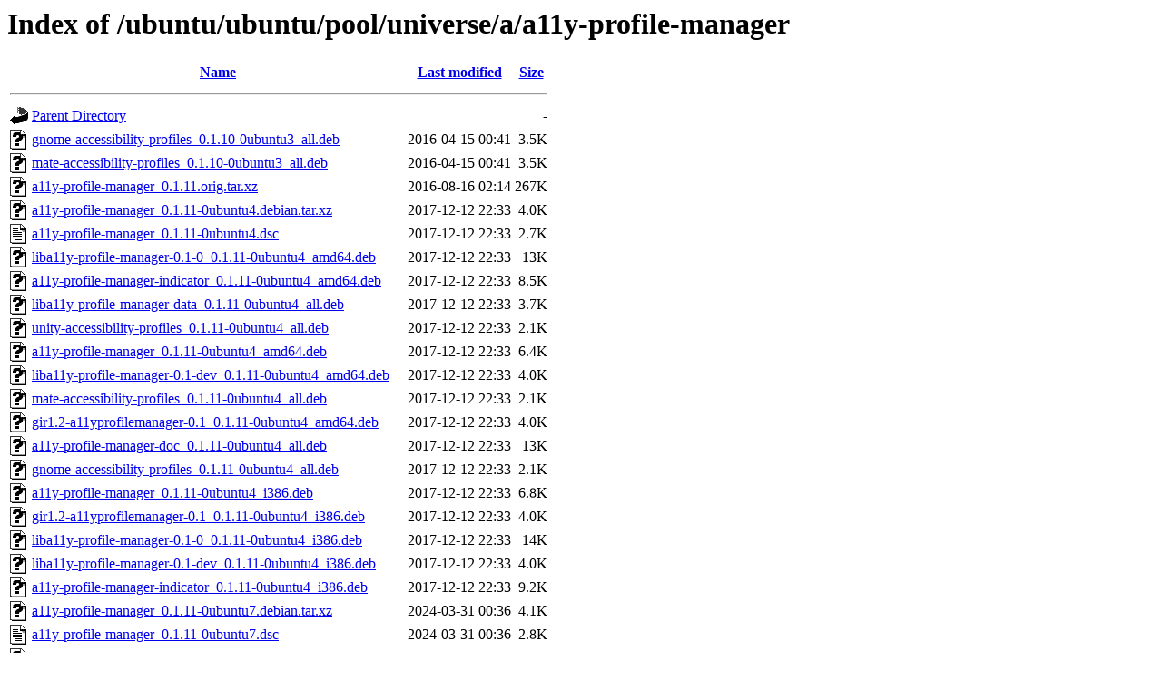

--- FILE ---
content_type: text/html;charset=UTF-8
request_url: http://us.archive.ubuntu.com/ubuntu/ubuntu/pool/universe/a/a11y-profile-manager/?C=M;O=A
body_size: 1208
content:
<!DOCTYPE HTML PUBLIC "-//W3C//DTD HTML 3.2 Final//EN">
<html>
 <head>
  <title>Index of /ubuntu/ubuntu/pool/universe/a/a11y-profile-manager</title>
 </head>
 <body>
<h1>Index of /ubuntu/ubuntu/pool/universe/a/a11y-profile-manager</h1>
  <table>
   <tr><th valign="top"><img src="/icons/blank.gif" alt="[ICO]"></th><th><a href="?C=N;O=A">Name</a></th><th><a href="?C=M;O=D">Last modified</a></th><th><a href="?C=S;O=A">Size</a></th></tr>
   <tr><th colspan="4"><hr></th></tr>
<tr><td valign="top"><img src="/icons/back.gif" alt="[PARENTDIR]"></td><td><a href="/ubuntu/ubuntu/pool/universe/a/">Parent Directory</a></td><td>&nbsp;</td><td align="right">  - </td></tr>
<tr><td valign="top"><img src="/icons/unknown.gif" alt="[   ]"></td><td><a href="gnome-accessibility-profiles_0.1.10-0ubuntu3_all.deb">gnome-accessibility-profiles_0.1.10-0ubuntu3_all.deb</a></td><td align="right">2016-04-15 00:41  </td><td align="right">3.5K</td></tr>
<tr><td valign="top"><img src="/icons/unknown.gif" alt="[   ]"></td><td><a href="mate-accessibility-profiles_0.1.10-0ubuntu3_all.deb">mate-accessibility-profiles_0.1.10-0ubuntu3_all.deb</a></td><td align="right">2016-04-15 00:41  </td><td align="right">3.5K</td></tr>
<tr><td valign="top"><img src="/icons/unknown.gif" alt="[   ]"></td><td><a href="a11y-profile-manager_0.1.11.orig.tar.xz">a11y-profile-manager_0.1.11.orig.tar.xz</a></td><td align="right">2016-08-16 02:14  </td><td align="right">267K</td></tr>
<tr><td valign="top"><img src="/icons/unknown.gif" alt="[   ]"></td><td><a href="a11y-profile-manager_0.1.11-0ubuntu4.debian.tar.xz">a11y-profile-manager_0.1.11-0ubuntu4.debian.tar.xz</a></td><td align="right">2017-12-12 22:33  </td><td align="right">4.0K</td></tr>
<tr><td valign="top"><img src="/icons/text.gif" alt="[TXT]"></td><td><a href="a11y-profile-manager_0.1.11-0ubuntu4.dsc">a11y-profile-manager_0.1.11-0ubuntu4.dsc</a></td><td align="right">2017-12-12 22:33  </td><td align="right">2.7K</td></tr>
<tr><td valign="top"><img src="/icons/unknown.gif" alt="[   ]"></td><td><a href="liba11y-profile-manager-0.1-0_0.1.11-0ubuntu4_amd64.deb">liba11y-profile-manager-0.1-0_0.1.11-0ubuntu4_amd64.deb</a></td><td align="right">2017-12-12 22:33  </td><td align="right"> 13K</td></tr>
<tr><td valign="top"><img src="/icons/unknown.gif" alt="[   ]"></td><td><a href="a11y-profile-manager-indicator_0.1.11-0ubuntu4_amd64.deb">a11y-profile-manager-indicator_0.1.11-0ubuntu4_amd64.deb</a></td><td align="right">2017-12-12 22:33  </td><td align="right">8.5K</td></tr>
<tr><td valign="top"><img src="/icons/unknown.gif" alt="[   ]"></td><td><a href="liba11y-profile-manager-data_0.1.11-0ubuntu4_all.deb">liba11y-profile-manager-data_0.1.11-0ubuntu4_all.deb</a></td><td align="right">2017-12-12 22:33  </td><td align="right">3.7K</td></tr>
<tr><td valign="top"><img src="/icons/unknown.gif" alt="[   ]"></td><td><a href="unity-accessibility-profiles_0.1.11-0ubuntu4_all.deb">unity-accessibility-profiles_0.1.11-0ubuntu4_all.deb</a></td><td align="right">2017-12-12 22:33  </td><td align="right">2.1K</td></tr>
<tr><td valign="top"><img src="/icons/unknown.gif" alt="[   ]"></td><td><a href="a11y-profile-manager_0.1.11-0ubuntu4_amd64.deb">a11y-profile-manager_0.1.11-0ubuntu4_amd64.deb</a></td><td align="right">2017-12-12 22:33  </td><td align="right">6.4K</td></tr>
<tr><td valign="top"><img src="/icons/unknown.gif" alt="[   ]"></td><td><a href="liba11y-profile-manager-0.1-dev_0.1.11-0ubuntu4_amd64.deb">liba11y-profile-manager-0.1-dev_0.1.11-0ubuntu4_amd64.deb</a></td><td align="right">2017-12-12 22:33  </td><td align="right">4.0K</td></tr>
<tr><td valign="top"><img src="/icons/unknown.gif" alt="[   ]"></td><td><a href="mate-accessibility-profiles_0.1.11-0ubuntu4_all.deb">mate-accessibility-profiles_0.1.11-0ubuntu4_all.deb</a></td><td align="right">2017-12-12 22:33  </td><td align="right">2.1K</td></tr>
<tr><td valign="top"><img src="/icons/unknown.gif" alt="[   ]"></td><td><a href="gir1.2-a11yprofilemanager-0.1_0.1.11-0ubuntu4_amd64.deb">gir1.2-a11yprofilemanager-0.1_0.1.11-0ubuntu4_amd64.deb</a></td><td align="right">2017-12-12 22:33  </td><td align="right">4.0K</td></tr>
<tr><td valign="top"><img src="/icons/unknown.gif" alt="[   ]"></td><td><a href="a11y-profile-manager-doc_0.1.11-0ubuntu4_all.deb">a11y-profile-manager-doc_0.1.11-0ubuntu4_all.deb</a></td><td align="right">2017-12-12 22:33  </td><td align="right"> 13K</td></tr>
<tr><td valign="top"><img src="/icons/unknown.gif" alt="[   ]"></td><td><a href="gnome-accessibility-profiles_0.1.11-0ubuntu4_all.deb">gnome-accessibility-profiles_0.1.11-0ubuntu4_all.deb</a></td><td align="right">2017-12-12 22:33  </td><td align="right">2.1K</td></tr>
<tr><td valign="top"><img src="/icons/unknown.gif" alt="[   ]"></td><td><a href="a11y-profile-manager_0.1.11-0ubuntu4_i386.deb">a11y-profile-manager_0.1.11-0ubuntu4_i386.deb</a></td><td align="right">2017-12-12 22:33  </td><td align="right">6.8K</td></tr>
<tr><td valign="top"><img src="/icons/unknown.gif" alt="[   ]"></td><td><a href="gir1.2-a11yprofilemanager-0.1_0.1.11-0ubuntu4_i386.deb">gir1.2-a11yprofilemanager-0.1_0.1.11-0ubuntu4_i386.deb</a></td><td align="right">2017-12-12 22:33  </td><td align="right">4.0K</td></tr>
<tr><td valign="top"><img src="/icons/unknown.gif" alt="[   ]"></td><td><a href="liba11y-profile-manager-0.1-0_0.1.11-0ubuntu4_i386.deb">liba11y-profile-manager-0.1-0_0.1.11-0ubuntu4_i386.deb</a></td><td align="right">2017-12-12 22:33  </td><td align="right"> 14K</td></tr>
<tr><td valign="top"><img src="/icons/unknown.gif" alt="[   ]"></td><td><a href="liba11y-profile-manager-0.1-dev_0.1.11-0ubuntu4_i386.deb">liba11y-profile-manager-0.1-dev_0.1.11-0ubuntu4_i386.deb</a></td><td align="right">2017-12-12 22:33  </td><td align="right">4.0K</td></tr>
<tr><td valign="top"><img src="/icons/unknown.gif" alt="[   ]"></td><td><a href="a11y-profile-manager-indicator_0.1.11-0ubuntu4_i386.deb">a11y-profile-manager-indicator_0.1.11-0ubuntu4_i386.deb</a></td><td align="right">2017-12-12 22:33  </td><td align="right">9.2K</td></tr>
<tr><td valign="top"><img src="/icons/unknown.gif" alt="[   ]"></td><td><a href="a11y-profile-manager_0.1.11-0ubuntu7.debian.tar.xz">a11y-profile-manager_0.1.11-0ubuntu7.debian.tar.xz</a></td><td align="right">2024-03-31 00:36  </td><td align="right">4.1K</td></tr>
<tr><td valign="top"><img src="/icons/text.gif" alt="[TXT]"></td><td><a href="a11y-profile-manager_0.1.11-0ubuntu7.dsc">a11y-profile-manager_0.1.11-0ubuntu7.dsc</a></td><td align="right">2024-03-31 00:36  </td><td align="right">2.8K</td></tr>
<tr><td valign="top"><img src="/icons/unknown.gif" alt="[   ]"></td><td><a href="unity-accessibility-profiles_0.1.11-0ubuntu7_all.deb">unity-accessibility-profiles_0.1.11-0ubuntu7_all.deb</a></td><td align="right">2024-03-31 00:37  </td><td align="right">1.9K</td></tr>
<tr><td valign="top"><img src="/icons/unknown.gif" alt="[   ]"></td><td><a href="mate-accessibility-profiles_0.1.11-0ubuntu7_all.deb">mate-accessibility-profiles_0.1.11-0ubuntu7_all.deb</a></td><td align="right">2024-03-31 00:37  </td><td align="right">1.9K</td></tr>
<tr><td valign="top"><img src="/icons/unknown.gif" alt="[   ]"></td><td><a href="liba11y-profile-manager-data_0.1.11-0ubuntu7_all.deb">liba11y-profile-manager-data_0.1.11-0ubuntu7_all.deb</a></td><td align="right">2024-03-31 00:37  </td><td align="right">2.8K</td></tr>
<tr><td valign="top"><img src="/icons/unknown.gif" alt="[   ]"></td><td><a href="liba11y-profile-manager-0.1-dev_0.1.11-0ubuntu7_amd64.deb">liba11y-profile-manager-0.1-dev_0.1.11-0ubuntu7_amd64.deb</a></td><td align="right">2024-03-31 00:37  </td><td align="right">4.1K</td></tr>
<tr><td valign="top"><img src="/icons/unknown.gif" alt="[   ]"></td><td><a href="liba11y-profile-manager-0.1-0_0.1.11-0ubuntu7_amd64.deb">liba11y-profile-manager-0.1-0_0.1.11-0ubuntu7_amd64.deb</a></td><td align="right">2024-03-31 00:37  </td><td align="right"> 15K</td></tr>
<tr><td valign="top"><img src="/icons/unknown.gif" alt="[   ]"></td><td><a href="gnome-accessibility-profiles_0.1.11-0ubuntu7_all.deb">gnome-accessibility-profiles_0.1.11-0ubuntu7_all.deb</a></td><td align="right">2024-03-31 00:37  </td><td align="right">1.9K</td></tr>
<tr><td valign="top"><img src="/icons/unknown.gif" alt="[   ]"></td><td><a href="gir1.2-a11yprofilemanager-0.1_0.1.11-0ubuntu7_amd64.deb">gir1.2-a11yprofilemanager-0.1_0.1.11-0ubuntu7_amd64.deb</a></td><td align="right">2024-03-31 00:37  </td><td align="right">3.2K</td></tr>
<tr><td valign="top"><img src="/icons/unknown.gif" alt="[   ]"></td><td><a href="a11y-profile-manager-indicator_0.1.11-0ubuntu7_amd64.deb">a11y-profile-manager-indicator_0.1.11-0ubuntu7_amd64.deb</a></td><td align="right">2024-03-31 00:37  </td><td align="right">8.8K</td></tr>
<tr><td valign="top"><img src="/icons/unknown.gif" alt="[   ]"></td><td><a href="a11y-profile-manager-doc_0.1.11-0ubuntu7_all.deb">a11y-profile-manager-doc_0.1.11-0ubuntu7_all.deb</a></td><td align="right">2024-03-31 00:37  </td><td align="right">9.8K</td></tr>
<tr><td valign="top"><img src="/icons/unknown.gif" alt="[   ]"></td><td><a href="a11y-profile-manager_0.1.11-0ubuntu7_amd64.deb">a11y-profile-manager_0.1.11-0ubuntu7_amd64.deb</a></td><td align="right">2024-03-31 00:37  </td><td align="right">6.6K</td></tr>
<tr><td valign="top"><img src="/icons/unknown.gif" alt="[   ]"></td><td><a href="a11y-profile-manager_0.1.11-0ubuntu8.debian.tar.xz">a11y-profile-manager_0.1.11-0ubuntu8.debian.tar.xz</a></td><td align="right">2025-12-09 21:43  </td><td align="right">4.2K</td></tr>
<tr><td valign="top"><img src="/icons/text.gif" alt="[TXT]"></td><td><a href="a11y-profile-manager_0.1.11-0ubuntu8.dsc">a11y-profile-manager_0.1.11-0ubuntu8.dsc</a></td><td align="right">2025-12-09 21:43  </td><td align="right">2.8K</td></tr>
<tr><td valign="top"><img src="/icons/unknown.gif" alt="[   ]"></td><td><a href="unity-accessibility-profiles_0.1.11-0ubuntu8_all.deb">unity-accessibility-profiles_0.1.11-0ubuntu8_all.deb</a></td><td align="right">2025-12-09 21:46  </td><td align="right">1.9K</td></tr>
<tr><td valign="top"><img src="/icons/unknown.gif" alt="[   ]"></td><td><a href="mate-accessibility-profiles_0.1.11-0ubuntu8_all.deb">mate-accessibility-profiles_0.1.11-0ubuntu8_all.deb</a></td><td align="right">2025-12-09 21:46  </td><td align="right">1.9K</td></tr>
<tr><td valign="top"><img src="/icons/unknown.gif" alt="[   ]"></td><td><a href="liba11y-profile-manager-data_0.1.11-0ubuntu8_all.deb">liba11y-profile-manager-data_0.1.11-0ubuntu8_all.deb</a></td><td align="right">2025-12-09 21:46  </td><td align="right">2.7K</td></tr>
<tr><td valign="top"><img src="/icons/unknown.gif" alt="[   ]"></td><td><a href="liba11y-profile-manager-0.1-dev_0.1.11-0ubuntu8_amd64.deb">liba11y-profile-manager-0.1-dev_0.1.11-0ubuntu8_amd64.deb</a></td><td align="right">2025-12-09 21:46  </td><td align="right">4.1K</td></tr>
<tr><td valign="top"><img src="/icons/unknown.gif" alt="[   ]"></td><td><a href="liba11y-profile-manager-0.1-0_0.1.11-0ubuntu8_amd64.deb">liba11y-profile-manager-0.1-0_0.1.11-0ubuntu8_amd64.deb</a></td><td align="right">2025-12-09 21:46  </td><td align="right"> 14K</td></tr>
<tr><td valign="top"><img src="/icons/unknown.gif" alt="[   ]"></td><td><a href="gnome-accessibility-profiles_0.1.11-0ubuntu8_all.deb">gnome-accessibility-profiles_0.1.11-0ubuntu8_all.deb</a></td><td align="right">2025-12-09 21:46  </td><td align="right">1.9K</td></tr>
<tr><td valign="top"><img src="/icons/unknown.gif" alt="[   ]"></td><td><a href="gir1.2-a11yprofilemanager-0.1_0.1.11-0ubuntu8_amd64.deb">gir1.2-a11yprofilemanager-0.1_0.1.11-0ubuntu8_amd64.deb</a></td><td align="right">2025-12-09 21:46  </td><td align="right">3.0K</td></tr>
<tr><td valign="top"><img src="/icons/unknown.gif" alt="[   ]"></td><td><a href="a11y-profile-manager-indicator_0.1.11-0ubuntu8_amd64.deb">a11y-profile-manager-indicator_0.1.11-0ubuntu8_amd64.deb</a></td><td align="right">2025-12-09 21:46  </td><td align="right">8.9K</td></tr>
<tr><td valign="top"><img src="/icons/unknown.gif" alt="[   ]"></td><td><a href="a11y-profile-manager-doc_0.1.11-0ubuntu8_all.deb">a11y-profile-manager-doc_0.1.11-0ubuntu8_all.deb</a></td><td align="right">2025-12-09 21:46  </td><td align="right">9.6K</td></tr>
<tr><td valign="top"><img src="/icons/unknown.gif" alt="[   ]"></td><td><a href="a11y-profile-manager_0.1.11-0ubuntu8_amd64.deb">a11y-profile-manager_0.1.11-0ubuntu8_amd64.deb</a></td><td align="right">2025-12-09 21:46  </td><td align="right">6.7K</td></tr>
<tr><td valign="top"><img src="/icons/unknown.gif" alt="[   ]"></td><td><a href="liba11y-profile-manager-0.1-dev_0.1.11-0ubuntu8_amd64v3.deb">liba11y-profile-manager-0.1-dev_0.1.11-0ubuntu8_amd64v3.deb</a></td><td align="right">2025-12-09 21:46  </td><td align="right">4.1K</td></tr>
<tr><td valign="top"><img src="/icons/unknown.gif" alt="[   ]"></td><td><a href="liba11y-profile-manager-0.1-0_0.1.11-0ubuntu8_amd64v3.deb">liba11y-profile-manager-0.1-0_0.1.11-0ubuntu8_amd64v3.deb</a></td><td align="right">2025-12-09 21:46  </td><td align="right"> 14K</td></tr>
<tr><td valign="top"><img src="/icons/unknown.gif" alt="[   ]"></td><td><a href="gir1.2-a11yprofilemanager-0.1_0.1.11-0ubuntu8_amd64v3.deb">gir1.2-a11yprofilemanager-0.1_0.1.11-0ubuntu8_amd64v3.deb</a></td><td align="right">2025-12-09 21:46  </td><td align="right">3.0K</td></tr>
<tr><td valign="top"><img src="/icons/unknown.gif" alt="[   ]"></td><td><a href="a11y-profile-manager-indicator_0.1.11-0ubuntu8_amd64v3.deb">a11y-profile-manager-indicator_0.1.11-0ubuntu8_amd64v3.deb</a></td><td align="right">2025-12-09 21:46  </td><td align="right">8.9K</td></tr>
<tr><td valign="top"><img src="/icons/unknown.gif" alt="[   ]"></td><td><a href="a11y-profile-manager_0.1.11-0ubuntu8_amd64v3.deb">a11y-profile-manager_0.1.11-0ubuntu8_amd64v3.deb</a></td><td align="right">2025-12-09 21:46  </td><td align="right">6.7K</td></tr>
   <tr><th colspan="4"><hr></th></tr>
</table>
<address>Apache/2.4.52 (Ubuntu) Server at us.archive.ubuntu.com Port 80</address>
</body></html>
